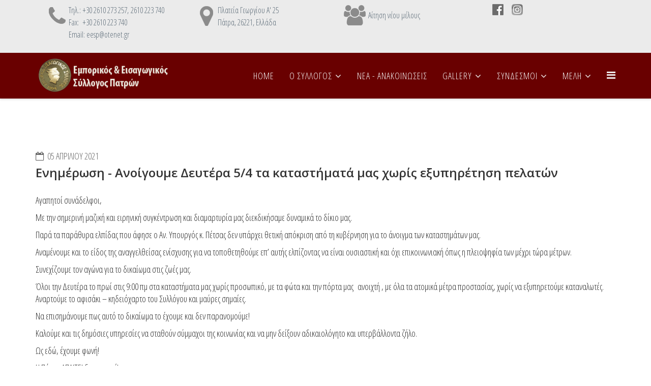

--- FILE ---
content_type: text/html; charset=utf-8
request_url: https://eesp.gr/index.php/component/content/article/96-joomla/2017-01-31-14-09-06/836-plirofories-gia-to-seminario-eisagogi-sto-ilektroniko-emporio-tou-eesp-4
body_size: 7257
content:
<!DOCTYPE html>
<html xmlns="http://www.w3.org/1999/xhtml" xml:lang="el-gr" lang="el-gr" dir="ltr">
    <head>
        <meta http-equiv="X-UA-Compatible" content="IE=edge">
        <meta name="viewport" content="width=device-width, initial-scale=1">
                <!-- head -->
        <base href="https://eesp.gr/index.php/component/content/article/96-joomla/2017-01-31-14-09-06/836-plirofories-gia-to-seminario-eisagogi-sto-ilektroniko-emporio-tou-eesp-4" />
	<meta http-equiv="content-type" content="text/html; charset=utf-8" />
	<meta name="author" content="Super User" />
	<meta name="description" content="Εμπορικός σύλλογος Πάτρας" />
	<meta name="generator" content="Joomla! - Open Source Content Management" />
	<title>Εμπορικός σύλλογος Πάτρας</title>
	<link href="/images/2016/11/03/favicon.png" rel="shortcut icon" type="image/vnd.microsoft.icon" />
	<link href="https://eesp.gr/index.php/component/search/?id=836:plirofories-gia-to-seminario-eisagogi-sto-ilektroniko-emporio-tou-eesp-4&amp;format=opensearch" rel="search" title="Αναζήτηση Εμπορικός σύλλογος Πάτρας" type="application/opensearchdescription+xml" />
	<link href="/plugins/system/jce/css/content.css?6aa06125bd4d207ebe411dc1784d639e" rel="stylesheet" type="text/css" />
	<link href="//fonts.googleapis.com/css?family=Open+Sans+Condensed:300,300italic,700&amp;subset=greek-ext" rel="stylesheet" type="text/css" />
	<link href="//fonts.googleapis.com/css?family=Open+Sans:300,300italic,regular,italic,600,600italic,700,700italic,800,800italic&amp;subset=latin" rel="stylesheet" type="text/css" />
	<link href="/templates/shaper_helix3/css/bootstrap.min.css" rel="stylesheet" type="text/css" />
	<link href="/templates/shaper_helix3/css/font-awesome.min.css" rel="stylesheet" type="text/css" />
	<link href="/templates/shaper_helix3/css/legacy.css" rel="stylesheet" type="text/css" />
	<link href="/templates/shaper_helix3/css/template.css" rel="stylesheet" type="text/css" />
	<link href="/templates/shaper_helix3/css/presets/preset1.css" rel="stylesheet" type="text/css" class="preset" />
	<link href="/templates/shaper_helix3/css/frontend-edit.css" rel="stylesheet" type="text/css" />
	<style type="text/css">
body{font-family:Open Sans Condensed, sans-serif; font-size:18px; font-weight:300; }h1{font-family:Open Sans, sans-serif; font-weight:800; }h2{font-family:Open Sans, sans-serif; font-weight:600; }h3{font-family:Open Sans, sans-serif; font-weight:normal; }h4{font-family:Open Sans, sans-serif; font-weight:normal; }h5{font-family:Open Sans, sans-serif; font-weight:800; }h6{font-family:Open Sans, sans-serif; font-weight:800; }.sppb-addon-table-main tbody tr {background: none;}


#sp-top-bar {font-size:16px;}
#sp-top-bar a {font-size:16px;}

.page-header {display: none;}

a  {font-size:18px; color:#690000;}

#sppb-addon-1602774094368 {line-height: 20px;}

.hometitle {  text-shadow: 1px 2px 3px #000;}

.sp-megamenu-parent .sp-dropdown li.sp-menu-item >a, 
.sp-megamenu-parent .sp-dropdown li.sp-menu-item span {font-size:18px;}

.sp-module ul >li >a:hover {color: #d7eafb;}

#sp-bottom .sp-module .sp-module-title {color:#bdada8;}
#sp-bottom a {font-size: 20px;}
#sp-bottom {font-size: 20px;}

.offcanvas-menu .offcanvas-inner .sp-module ul > li a
{font-size: 16px;}
.sp-megamenu-parent >li >a, .sp-megamenu-parent >li >span {font-size:18px;}
.lnd_introdate {font-size: 100%;}

#offcanvas-toggler >i {color:#f5f5f5;}
#offcanvas-toggler >i a:hover  {color:#f5f5f5;}

.sp-megamenu-parent .sp-dropdown .sp-dropdown-inner{     background: #222222;}
.lndtitle, .lndtitle:hover{
	color:#da3300;
  font-weight:400;
}
  .introimage.comfort-radial-out{
    height:160px !important;
    float:left;
    margin-right:15px;
   }
 h2>a>[itemprop="name"]{
   	color:#da3300 !important;
   }
.linetext a {
	color:#ffffff;
  font-weight:bold;
}
.linetext {
	color:#fafafa;
  font-weight:normal;
font-size:18px;
}
.lndtitle, .lndtitle:hover {

color: #ffffff;
font-weight: 400;
}
.lnd_more_ind a {color: #ffffff;}
.lnd_more_ind  {color: #ffffff;}
.lnd_more_ind a:hover  {text-decoration:underline;}
#sp-header{
  background-color:#690000 !important;
}
.sp-page-title {width: 100%;}

.boxed{
  width: 100%;
  margin: 0 auto;
  box-shadow: 0 0 5px rgba(0,0,0,0.2);
}
.news_page .lnd_introtxt img {
		display:none;
		float: left;
		margin: 0 10px 10px 0;
	}
	.news_page .lnd_introtxt::before{
		position:relative;

		content:url(http://eesp.gr/images/eesp3.png);
		padding-right:50px;
	}
.custom_link a{
        position:relative;
    right:-150px;
    top:60px;
    color:black;
    background-color:white;
    padding:10px;
    border-radius:3px;
    font-weight:600;
}
.custom_link a:hover{
    color:#880000;
}
.lnd_introtxt{
  display:none;
}
.lnd_head{
  margin:10px;
  padding:10px;
  background-color:white;
  border-radius:4px;
  box-shadow:0px 0px 20px;
}
.lndtitle{
  color:black !important;
}
.lndtitle:hover{
  color:#810000 !important;
}
.lnd_introdate{
  color:#003b80;
}#sp-top-bar{ background-color:#ebebeb;color:#5f6e7a; }#sp-top-bar a{color:#5f6e7a;}#sp-top-bar a:hover{color:#da3300;}#sp-header{ background-color:#222222;color:#f5f5f0; }#sp-header a{color:#f5f5f5;}#sp-header a:hover{color:#eacccc;}#sp-bottom{ background-color:#222222;color:#dbdbdb;padding:100px 0px; }#sp-bottom a{color:#f5f5f5;}#sp-bottom a:hover{color:#36a9f5;}#sp-footer{ background-color:#222222;color:#f5f5f5; }
	</style>
	<script src="/media/jui/js/jquery.min.js?6aa06125bd4d207ebe411dc1784d639e" type="text/javascript"></script>
	<script src="/media/jui/js/jquery-noconflict.js?6aa06125bd4d207ebe411dc1784d639e" type="text/javascript"></script>
	<script src="/media/jui/js/jquery-migrate.min.js?6aa06125bd4d207ebe411dc1784d639e" type="text/javascript"></script>
	<script src="/media/system/js/caption.js?6aa06125bd4d207ebe411dc1784d639e" type="text/javascript"></script>
	<script src="/templates/shaper_helix3/js/bootstrap.min.js" type="text/javascript"></script>
	<script src="/templates/shaper_helix3/js/jquery.sticky.js" type="text/javascript"></script>
	<script src="/templates/shaper_helix3/js/main.js" type="text/javascript"></script>
	<script src="/templates/shaper_helix3/js/frontend-edit.js" type="text/javascript"></script>
	<script type="text/javascript">
jQuery(function($){ initTooltips(); $("body").on("subform-row-add", initTooltips); function initTooltips (event, container) { container = container || document;$(container).find(".hasTooltip").tooltip({"html": true,"container": "body"});} });jQuery(window).on('load',  function() {
				new JCaption('img.caption');
			});
var sp_preloader = '0';

var sp_gotop = '1';

var sp_offanimation = 'default';

	</script>
	<meta property="og:url" content="https://eesp.gr/index.php/component/content/article/96-joomla/2017-01-31-14-09-06/836-plirofories-gia-to-seminario-eisagogi-sto-ilektroniko-emporio-tou-eesp-4" />
	<meta property="og:type" content="article" />
	<meta property="og:title" content="Ενημέρωση - Ανοίγουμε Δευτέρα 5/4 τα καταστήματά μας χωρίς εξυπηρέτηση πελατών" />
	<meta property="og:description" content="Αγαπητοί συνάδελφοι, Με την σημερινή μαζική και ειρηνική συγκέντρωση και διαμαρτυρία μας διεκδικήσαμε δυναμικά το δίκιο μας. Παρά τα παράθυρα ελπίδας που ά..." />

        <script
  src="https://code.jquery.com/jquery-3.1.1.min.js"
  integrity="sha256-hVVnYaiADRTO2PzUGmuLJr8BLUSjGIZsDYGmIJLv2b8="
  crossorigin="anonymous"></script>
<script>
/*$(document).ready(function(){
$('.lnd_introtxt').each(function(i,e){
	current = e;
	current = current.innerHTML;
	current = current.trim();
	if(current==""){
		current = e;
		current_head = $('.lnd_head')[i];
		$(current_head).css({'text-decoration':'underline','margin-bottom':'15px','color':'white'});
		$(current).hide();
	}
})
})*/
</script>
    </head>

    <body class="site com-content view-article no-layout no-task el-gr ltr  sticky-header layout-fluid off-canvas-menu-init">

        <div class="body-wrapper">
            <div class="body-innerwrapper">
                <section id="sp-top-bar"><div class="container"><div class="row"><div id="sp-top1" class="col-sm-6 col-md-3"><div class="sp-column "><div class="sp-module "><div class="sp-module-content">

<div class="custom"  >
	<center>
<table>
<tbody>
<tr>
<td valign="top"><img src="/images/phone_ico.png" alt="" /></td>
<td>
<p>&Tau;&eta;&lambda;.: +30 2610 273 257,&nbsp;2610 223 740<br />Fax: &nbsp;+30 2610 223 740<br />Email: eesp@otenet.gr</p>
</td>
</tr>
</tbody>
</table>
</center></div>
</div></div></div></div><div id="sp-top2" class="col-sm-3 col-md-3"><div class="sp-column "><div class="sp-module "><div class="sp-module-content">

<div class="custom"  >
	<center>
<table>
<tbody>
<tr>
<td><img src="/images/map_ico.png" alt="" /></td>
<td>Πλατεία Γεωργίου Α' 25<br />Πάτρα, 26221, Ελλάδα</td>
</tr>
</tbody>
</table>
</center></div>
</div></div></div></div><div id="sp-top3" class="col-sm-3 col-md-3"><div class="sp-column "><div class="sp-module "><div class="sp-module-content">

<div class="custom"  >
	<center>
<table>
<tbody>
<tr>
<td><a href="/index.php/post-formats/audio-post-format"><img src="/images/member_ico.png" alt="" /></a></td>
<td>&nbsp;<a href="#">&Alpha;ί&tau;&eta;&sigma;&eta; &nu;έ&omicron;&upsilon; &mu;έ&lambda;&omicron;&upsilon;&sigmaf;</a></td>
</tr>
</tbody>
</table>
</center></div>
</div></div></div></div><div id="sp-position5" class="col-sm-3 col-md-3"><div class="sp-column "><div class="sp-module "><div class="sp-module-content">

<div class="custom"  >
	<center>
<table style="float: right;">
<tbody>
<tr>
<td valign="top"><a href="https://www.facebook.com/pg/%CE%95%CE%BC%CF%80%CE%BF%CF%81%CE%B9%CE%BA%CF%8C%CF%82-%CE%95%CE%B9%CF%83%CE%B1%CE%B3%CF%89%CE%B3%CE%B9%CE%BA%CF%8C%CF%82-%CE%A3%CF%8D%CE%BB%CE%BB%CE%BF%CE%B3%CE%BF%CF%82-%CE%A0%CE%AC%CF%84%CF%81%CE%B1%CF%82-576795652524726/posts/?ref=page_internal" target="blank"><img src="/images/facebook.png" alt="" /></a></td>
<td>&nbsp;&nbsp;&nbsp;&nbsp;</td>
<td valign="top"><a href="https://www.instagram.com/emporikos_syllogos_patron/?hl=el" target="blank"><img src="/images/instagram.png" alt="" /></a></td>
</tr>
</tbody>
</table>
</center></div>
</div></div></div></div></div></div></section><header id="sp-header"><div class="container"><div class="row"><div id="sp-logo" class="col-xs-8 col-sm-3 col-md-3"><div class="sp-column "><div class="logo"><a href="/"><img class="sp-default-logo" src="/images/logo.png" alt="Εμπορικός σύλλογος Πάτρας"></a></div></div></div><div id="sp-menu" class="col-xs-4 col-sm-9 col-md-9"><div class="sp-column ">			<div class='sp-megamenu-wrapper'>
				<a id="offcanvas-toggler" href="#" aria-label="Helix Megamenu Options"><i class="fa fa-bars" aria-hidden="true" title="Helix Megamenu Options"></i></a>
				<ul class="sp-megamenu-parent menu-fade hidden-sm hidden-xs"><li class="sp-menu-item current-item active"><a  href="/index.php"  >Home</a></li><li class="sp-menu-item sp-has-child"><a  href="javascript:void(0);"  >Ο ΣΥΛΛΟΓΟΣ</a><div class="sp-dropdown sp-dropdown-main sp-menu-right" style="width: 240px;"><div class="sp-dropdown-inner"><ul class="sp-dropdown-items"><li class="sp-menu-item"><a  href="/index.php/blog/blog-with-left-sidebar"  >ΔΙΟΙΚΗΤΙΚΟ ΣΥΜΒΟΥΛΙΟ</a></li><li class="sp-menu-item"><a  href="/index.php/blog/2016-11-11-22-13-14"  >ΚΑΤΑΣΤΑΤΙΚΟ</a></li><li class="sp-menu-item"><a  href="/index.php/blog/2016-11-11-22-14-12"  >ΤΟ ΚΤΙΡΙΟ ΜΑΣ</a></li><li class="sp-menu-item"><a  href="/index.php/blog/2017-02-23-09-00-43"  >ΙΣΤΟΡΙΚΗ ΑΝΑΔΡΟΜΗ ΕΕΣΠ</a></li><li class="sp-menu-item"><a  href="/index.php/blog/standard-post-format"  >ΥΠΟΧΡΕΩΣΕΙΣ ΜΕΛΩΝ</a></li></ul></div></div></li><li class="sp-menu-item"><a  href="/index.php/2016-11-11-22-14-13"  >NEA - ANAΚΟΙΝΩΣΕΙΣ</a></li><li class="sp-menu-item sp-has-child"><a  href="#"  >GALLERY</a><div class="sp-dropdown sp-dropdown-main sp-menu-right" style="width: 240px;"><div class="sp-dropdown-inner"><ul class="sp-dropdown-items"><li class="sp-menu-item"><a  href="/index.php/portfolio-2/gallery"  >ΕΦΗΜΕΡΙΔΑ</a></li><li class="sp-menu-item"><a  href="/index.php/portfolio-2/2016-11-24-10-30-39"  >ΦΩΤΟΓΡΑΦΙΚΟ ΥΛΙΚΟ</a></li><li class="sp-menu-item"><a  href="/index.php/portfolio-2/2016-11-08-11-27-30"  >ΓΕΛΟΙΟΓΡΑΦΙΕΣ</a></li><li class="sp-menu-item"><a  href="/index.php/portfolio-2/2016-11-08-11-30-41"  >VIDEO</a></li></ul></div></div></li><li class="sp-menu-item sp-has-child"><a  href="/index.php/pages"  >ΣΥΝΔΕΣΜΟΙ</a><div class="sp-dropdown sp-dropdown-main sp-menu-right" style="width: 240px;"><div class="sp-dropdown-inner"><ul class="sp-dropdown-items"><li class="sp-menu-item"><a  href="http://www.esee.gr"  >ΕΣΕΕ</a></li><li class="sp-menu-item"><a  href="https://www.facebook.com/%CE%9F%CE%BC%CE%BF%CF%83%CF%80%CE%BF%CE%BD%CE%B4%CE%AF%CE%B1-%CE%95%CE%BC%CF%80%CE%BF%CF%81%CE%B9%CE%BA%CF%8E%CE%BD-%CE%A3%CF%85%CE%BB%CE%BB%CF%8C%CE%B3%CF%89%CE%BD-%CE%A0%CE%B5%CE%BB%CE%BF%CF%80%CE%BF%CE%BD%CE%BD%CE%AE%CF%83%CE%BF%CF%85-%CE%9D%CE%BF%CF%84%CE%B9%CE%BF%CE%B4%CF%85%CF%84%CE%B9%CE%BA%CE%AE%CF%82-%CE%95%CE%BB%CE%BB%CE%AC%CE%B4%CE%BF%CF%82-1793391817563220/?__tn__=kC-R&eid=ARANAohxCtoWcEtv9tOwjPmHW6ZEnG_6eOaX6ktB97t_hbd10PMmOXDUZUXQNTAE4ze5QoeljQYM-YmE&hc_ref=ARRm4t0oh0taufieFRafaY3ViMn-xP8x3wX6TEI-T_mbobiEu9HBGiuMwKg-Lba0Y0o&fref=nf&__xts__[0]=68.ARCc-WD4rHjT5lnf3bnQuhkCVrgTvx0NPELSyHvamFV0kMAZQDIaPSpJBmRaaVHJvseeNhbnLwNoaG_YeWgHat12qzpmuD4dexYdN54S9N3NNGe9boshuvj0sQLGYBRcPg1eCG9W6epbhzFhYbqpJT6t_fcQzmca7vAfZcLrgB4HJZAwHrMfDw" rel="noopener noreferrer" target="_blank" >Ο.Ε.Σ. Π. &amp; Ν.Δ.Ε.</a></li><li class="sp-menu-item"><a  href="http://www.patrasopenmall.gr/" rel="noopener noreferrer" target="_blank" >PATRAS OPEN MALL</a></li></ul></div></div></li><li class="sp-menu-item sp-has-child"><a  href="#"  >ΜΕΛΗ</a><div class="sp-dropdown sp-dropdown-main sp-menu-right" style="width: 240px;"><div class="sp-dropdown-inner"><ul class="sp-dropdown-items"><li class="sp-menu-item"><a  href="#"  >ΠΡΟΝΟΜΙΑ</a></li><li class="sp-menu-item"><a  href="/index.php/post-formats/audio-post-format"  >ΑΙΤΗΜΑ ΕΓΓΡΑΦΗΣ</a></li></ul></div></div></li></ul>			</div>
		</div></div></div></div></header><section id="sp-page-title" class="boxed"><div class="container"><div class="row"><div id="sp-title" class="col-sm-12 col-md-12"><div class="sp-column "></div></div></div></div></section><section id="sp-main-body" class="boxed"><div class="container"><div class="row"><div id="sp-component" class="col-sm-12 col-md-12"><div class="sp-column "><div id="system-message-container">
	</div>
<article class="item item-page" itemscope itemtype="http://schema.org/Article">
	<meta itemprop="inLanguage" content="el-GR" />
		<div class="page-header">
		<h1> Διαχείριση Άρθρων </h1>
	</div>
	
	

	<div class="entry-header">
		
						<dl class="article-info">

		
			<dt class="article-info-term"></dt>	
				
			
			
			
			
							<dd class="published">
	<i class="fa fa-calendar-o"></i>
	<time datetime="2021-04-05T06:00:53+00:00" itemprop="datePublished" data-toggle="tooltip" title="Ημερομηνία Δημοσίευσης">
		05 Απριλίου 2021	</time>
</dd>			
		
					
			
					
		

	</dl>
		
					<h2 itemprop="name">
									Ενημέρωση - Ανοίγουμε Δευτέρα 5/4 τα καταστήματά μας χωρίς εξυπηρέτηση πελατών							</h2>
												</div>

					
	
	
				
	
			<div itemprop="articleBody">
		<p>Αγαπητοί συνάδελφοι,</p>
<p>Με την σημερινή μαζική και ειρηνική συγκέντρωση και διαμαρτυρία μας διεκδικήσαμε δυναμικά το δίκιο μας.</p>
<p>Παρά τα παράθυρα ελπίδας που άφησε ο Αν. Υπουργός κ. Πέτσας δεν υπάρχει θετική απόκριση από τη κυβέρνηση για το άνοιγμα των καταστημάτων μας.</p>
<p>Αναμένουμε και το είδος της αναγγελθείσας ενίσχυσης για να τοποθετηθούμε επ’ αυτής ελπίζοντας να είναι ουσιαστική και όχι επικοινωνιακή όπως η πλειοψηφία των μέχρι τώρα μέτρων.</p>
<p>Συνεχίζουμε τον αγώνα για το δικαίωμα στις ζωές μας.</p>
<p>Όλοι την Δευτέρα το πρωί στις 9:00 πμ στα καταστήματα μας χωρίς προσωπικό, με τα φώτα και την πόρτα μας&nbsp; ανοιχτή , με όλα τα ατομικά μέτρα προστασίας, χωρίς να εξυπηρετούμε καταναλωτές. Αναρτούμε το αφισάκι – κηδειόχαρτο του Συλλόγου και μαύρες σημαίες.</p>
<p>Να επισημάνουμε πως αυτό το δικαίωμα το έχουμε και δεν παρανομούμε!</p>
<p>Καλούμε και τις δημόσιες υπηρεσίες να σταθούν σύμμαχοι της κοινωνίας και να μην δείξουν αδικαιολόγητο και υπερβάλλοντα ζήλο.</p>
<p>Ως εδώ, έχουμε φωνή!</p>
<p>Η Πάτρα ΑΠΑΙΤΕΙ δεν επαιτεί!</p>
<p>Όχι άλλος εμπαιγμός στην μικρομεσαία επιχείρηση!</p> 	</div>

	
	
	<ul class="pager pagenav">
	<li class="previous">
		<a class="hasTooltip" title="Κοινό Ψήφισμα Εμπορικών Συλλόγων και φορέων της Αχαΐας" aria-label="Προηγούμενο άρθρο: Κοινό Ψήφισμα Εμπορικών Συλλόγων και φορέων της Αχαΐας" href="/index.php/component/content/article/96-joomla/2017-01-31-14-09-06/837-plirofories-gia-to-seminario-eisagogi-sto-ilektroniko-emporio-tou-eesp-5?Itemid=437" rel="prev">
			<span class="icon-chevron-left" aria-hidden="true"></span> <span aria-hidden="true">Προηγούμενο</span>		</a>
	</li>
	<li class="next">
		<a class="hasTooltip" title="Όχι άλλο εμπαιγμό – Να ανοίξουν τώρα τα μαγαζιά μας" aria-label="Επόμενο άρθρο: Όχι άλλο εμπαιγμό – Να ανοίξουν τώρα τα μαγαζιά μας" href="/index.php/component/content/article/96-joomla/2017-01-31-14-09-06/835-plirofories-gia-to-seminario-eisagogi-sto-ilektroniko-emporio-tou-eesp-3?Itemid=437" rel="next">
			<span aria-hidden="true">Επόμενο</span> <span class="icon-chevron-right" aria-hidden="true"></span>		</a>
	</li>
</ul>
				
	
	
			<div class="article-footer-wrap">
			<div class="article-footer-top">
									<div class="helix-social-share">
		<div class="helix-social-share-icon">
			<ul>
				
				<li>
					<div class="facebook" data-toggle="tooltip" data-placement="top" title="Share On Facebook">

						<a class="facebook" onClick="window.open('http://www.facebook.com/sharer.php?u=https://eesp.gr/index.php/component/content/article/96-joomla/2017-01-31-14-09-06/836-plirofories-gia-to-seminario-eisagogi-sto-ilektroniko-emporio-tou-eesp-4?Itemid=437','Facebook','width=600,height=300,left='+(screen.availWidth/2-300)+',top='+(screen.availHeight/2-150)+''); return false;" href="http://www.facebook.com/sharer.php?u=https://eesp.gr/index.php/component/content/article/96-joomla/2017-01-31-14-09-06/836-plirofories-gia-to-seminario-eisagogi-sto-ilektroniko-emporio-tou-eesp-4?Itemid=437">

							<i class="fa fa-facebook"></i>
						</a>

					</div>
				</li>
				<li>
					<div class="twitter"  data-toggle="tooltip" data-placement="top" title="Share On Twitter">
						
						<a class="twitter" onClick="window.open('http://twitter.com/share?url=https://eesp.gr/index.php/component/content/article/96-joomla/2017-01-31-14-09-06/836-plirofories-gia-to-seminario-eisagogi-sto-ilektroniko-emporio-tou-eesp-4?Itemid=437&amp;text=Ενημέρωση%20-%20Ανοίγουμε%20Δευτέρα%205/4%20τα%20καταστήματά%20μας%20χωρίς%20εξυπηρέτηση%20πελατών','Twitter share','width=600,height=300,left='+(screen.availWidth/2-300)+',top='+(screen.availHeight/2-150)+''); return false;" href="http://twitter.com/share?url=https://eesp.gr/index.php/component/content/article/96-joomla/2017-01-31-14-09-06/836-plirofories-gia-to-seminario-eisagogi-sto-ilektroniko-emporio-tou-eesp-4?Itemid=437&amp;text=Ενημέρωση%20-%20Ανοίγουμε%20Δευτέρα%205/4%20τα%20καταστήματά%20μας%20χωρίς%20εξυπηρέτηση%20πελατών">
							<i class="fa fa-twitter"></i>
						</a>

					</div>
				</li>
				<li>
					<div class="google-plus">
						<a class="gplus" data-toggle="tooltip" data-placement="top" title="Share On Google Plus" onClick="window.open('https://plus.google.com/share?url=https://eesp.gr/index.php/component/content/article/96-joomla/2017-01-31-14-09-06/836-plirofories-gia-to-seminario-eisagogi-sto-ilektroniko-emporio-tou-eesp-4?Itemid=437','Google plus','width=585,height=666,left='+(screen.availWidth/2-292)+',top='+(screen.availHeight/2-333)+''); return false;" href="https://plus.google.com/share?url=https://eesp.gr/index.php/component/content/article/96-joomla/2017-01-31-14-09-06/836-plirofories-gia-to-seminario-eisagogi-sto-ilektroniko-emporio-tou-eesp-4?Itemid=437" >
						<i class="fa fa-google-plus"></i></a>
					</div>
				</li>
				
				<li>
					<div class="linkedin">
						<a class="linkedin" data-toggle="tooltip" data-placement="top" title="Share On Linkedin" onClick="window.open('http://www.linkedin.com/shareArticle?mini=true&url=https://eesp.gr/index.php/component/content/article/96-joomla/2017-01-31-14-09-06/836-plirofories-gia-to-seminario-eisagogi-sto-ilektroniko-emporio-tou-eesp-4?Itemid=437','Linkedin','width=585,height=666,left='+(screen.availWidth/2-292)+',top='+(screen.availHeight/2-333)+''); return false;" href="http://www.linkedin.com/shareArticle?mini=true&url=https://eesp.gr/index.php/component/content/article/96-joomla/2017-01-31-14-09-06/836-plirofories-gia-to-seminario-eisagogi-sto-ilektroniko-emporio-tou-eesp-4?Itemid=437" >
							
						<i class="fa fa-linkedin-square"></i></a>
					</div>
				</li>
			</ul>
		</div>		
	</div> <!-- /.helix-social-share -->














			</div>
			<div id="sp-comments"></div>		</div>
	
</article>
</div></div></div></div></section><section id="sp-bottom" class="boxed"><div class="container"><div class="row"><div id="sp-bottom1" class="col-sm-6 col-md-3"><div class="sp-column "><div class="sp-module "><h3 class="sp-module-title">Επικοινωνία</h3><div class="sp-module-content">

<div class="custom"  >
	<p>E-mail: <a href="mailto:eesp@otenet.gr">eesp@otenet.gr</a></p>
<p>Πλατεία Γεωργίου Α' 25<br />Πάτρα, 26221, Ελλάδα<br />Τηλ. +30 2610-273 257, 223 740<br />Fax: +30 2610 223 740</p></div>
</div></div></div></div><div id="sp-bottom2" class="col-sm-6 col-md-3"><div class="sp-column "><div class="sp-module "><h3 class="sp-module-title">Latest News</h3><div class="sp-module-content"><div class="latestnews">
	<div itemscope itemtype="http://schema.org/Article">
		<a href="/index.php/component/content/article/96-joomla/2017-01-31-14-09-06/1020-sales2026?Itemid=437" itemprop="url">
			<span itemprop="name">
				Τακτικές  Χειμερινές Εκπτώσεις 2026			</span>
		</a>
		<small>16 Ιανουαρίου 2026</small>
	</div>
	<div itemscope itemtype="http://schema.org/Article">
		<a href="/index.php/component/content/article/96-joomla/2017-01-31-14-09-06/1019-christmas2025?Itemid=437" itemprop="url">
			<span itemprop="name">
				ΕΟΡΤΑΣΤΙΚΟ ΩΡΑΡΙΟ 2025-26			</span>
		</a>
		<small>02 Δεκεμβρίου 2025</small>
	</div>
	<div itemscope itemtype="http://schema.org/Article">
		<a href="/index.php/component/content/article/96-joomla/2017-01-31-14-09-06/1018-artoklasia?Itemid=437" itemprop="url">
			<span itemprop="name">
				ΑΡΤΟΚΛΑΣΙΑ ΓΙΑ ΤΟΝ ΠΡΟΣΤΑΤΗ ΤΩΝ ΕΜΠΟΡΩΝ			</span>
		</a>
		<small>26 Σεπτεμβρίου 2025</small>
	</div>
</div>
</div></div></div></div><div id="sp-bottom3" class="col-sm-6 col-md-3"><div class="sp-column "><div class="sp-module "><h3 class="sp-module-title">Σύλλογος</h3><div class="sp-module-content"><ul class="nav menu">
<li class="item-475"><a href="/index.php/joomshaper" > Το καταστατικό μας</a></li><li class="item-476"><a href="/index.php/themeum" > Διοίκηση</a></li><li class="item-477"><a href="/index.php/shapebootstrap" > Ιστορία</a></li><li class="item-479"><a href="/index.php/page-builder" > Το κτίριο μας</a></li></ul>
</div></div></div></div><div id="sp-bottom4" class="col-sm-6 col-md-3"><div class="sp-column "><div class="sp-module "><h3 class="sp-module-title">Media</h3><div class="sp-module-content"><ul class="nav menu">
<li class="item-481"><a href="/index.php/helix-framework" > Διαφημίσεις</a></li><li class="item-482"><a href="/index.php/documentation" > Γελοιογραφίες</a></li><li class="item-483"><a href="/index.php/demo-pagebuilder" > Φωτογραφικό υλικό</a></li><li class="item-484"><a href="/index.php/plan-pricing" > Video</a></li></ul>
</div></div></div></div></div></div></section><footer id="sp-footer" class="boxed"><div class="container"><div class="row"><div id="sp-footer1" class="col-sm-12 col-md-12"><div class="sp-column "><span class="sp-copyright">© 2016 Εμπορικός & Εισαγωγικός Σύλλογος Πατρών - ΕΕΣΠ. All Rights Reserved. Designed By Dynacomp S.A.</span></div></div></div></div></footer>            </div> <!-- /.body-innerwrapper -->
        </div> <!-- /.body-innerwrapper -->

        <!-- Off Canvas Menu -->
        <div class="offcanvas-menu">
            <a href="#" class="close-offcanvas" aria-label="Close"><i class="fa fa-remove" aria-hidden="true" title="HELIX_CLOSE_MENU"></i></a>
            <div class="offcanvas-inner">
                                  <div class="sp-module "><h3 class="sp-module-title">Search</h3><div class="sp-module-content"><div class="search">
	<form action="/index.php/component/content/?Itemid=437" method="post">
		<input name="searchword" id="mod-search-searchword" maxlength="200"  class="inputbox search-query" type="text" size="20" placeholder="Αναζήτηση..." />		<input type="hidden" name="task" value="search" />
		<input type="hidden" name="option" value="com_search" />
		<input type="hidden" name="Itemid" value="" />
	</form>
</div>
</div></div><div class="sp-module "><div class="sp-module-content"><ul class="nav menu">
<li class="item-437  current active"><a href="/index.php" > Home</a></li><li class="item-278  deeper parent">	<a class="nav-header ">Ο ΣΥΛΛΟΓΟΣ</a>
<span class="offcanvas-menu-toggler collapsed" data-toggle="collapse" data-target="#collapse-menu-278"><i class="open-icon fa fa-angle-down"></i><i class="close-icon fa fa-angle-up"></i></span><ul class="collapse" id="collapse-menu-278"><li class="item-493"><a href="/index.php/blog/blog-with-left-sidebar" > ΔΙΟΙΚΗΤΙΚΟ ΣΥΜΒΟΥΛΙΟ</a></li><li class="item-552"><a href="/index.php/blog/2016-11-11-22-13-14" > ΚΑΤΑΣΤΑΤΙΚΟ</a></li><li class="item-553"><a href="/index.php/blog/2016-11-11-22-14-12" > ΤΟ ΚΤΙΡΙΟ ΜΑΣ</a></li><li class="item-564"><a href="/index.php/blog/2017-02-23-09-00-43" > ΙΣΤΟΡΙΚΗ ΑΝΑΔΡΟΜΗ ΕΕΣΠ</a></li><li class="item-494"><a href="/index.php/blog/standard-post-format" > ΥΠΟΧΡΕΩΣΕΙΣ ΜΕΛΩΝ</a></li></ul></li><li class="item-562"><a href="/index.php/2016-11-11-22-14-13" > NEA - ANAΚΟΙΝΩΣΕΙΣ</a></li><li class="item-502  deeper parent">		<a  href="#"  > GALLERY</a><span class="offcanvas-menu-toggler collapsed" data-toggle="collapse" data-target="#collapse-menu-502"><i class="open-icon fa fa-angle-down"></i><i class="close-icon fa fa-angle-up"></i></span><ul class="collapse" id="collapse-menu-502"><li class="item-554"><a href="/index.php/portfolio-2/gallery" > ΕΦΗΜΕΡΙΔΑ</a></li><li class="item-555"><a href="/index.php/portfolio-2/2016-11-24-10-30-39" > ΦΩΤΟΓΡΑΦΙΚΟ ΥΛΙΚΟ</a></li><li class="item-545"><a href="/index.php/portfolio-2/2016-11-08-11-27-30" > ΓΕΛΟΙΟΓΡΑΦΙΕΣ</a></li><li class="item-546"><a href="/index.php/portfolio-2/2016-11-08-11-30-41" > VIDEO</a></li></ul></li><li class="item-279  deeper parent"><a href="/index.php/pages" > ΣΥΝΔΕΣΜΟΙ</a><span class="offcanvas-menu-toggler collapsed" data-toggle="collapse" data-target="#collapse-menu-279"><i class="open-icon fa fa-angle-down"></i><i class="close-icon fa fa-angle-up"></i></span><ul class="collapse" id="collapse-menu-279"><li class="item-488">		<a  href="http://www.esee.gr"  > ΕΣΕΕ</a></li><li class="item-551">		<a href="https://www.facebook.com/%CE%9F%CE%BC%CE%BF%CF%83%CF%80%CE%BF%CE%BD%CE%B4%CE%AF%CE%B1-%CE%95%CE%BC%CF%80%CE%BF%CF%81%CE%B9%CE%BA%CF%8E%CE%BD-%CE%A3%CF%85%CE%BB%CE%BB%CF%8C%CE%B3%CF%89%CE%BD-%CE%A0%CE%B5%CE%BB%CE%BF%CF%80%CE%BF%CE%BD%CE%BD%CE%AE%CF%83%CE%BF%CF%85-%CE%9D%CE%BF%CF%84%CE%B9%CE%BF%CE%B4%CF%85%CF%84%CE%B9%CE%BA%CE%AE%CF%82-%CE%95%CE%BB%CE%BB%CE%AC%CE%B4%CE%BF%CF%82-1793391817563220/?__tn__=kC-R&amp;eid=ARANAohxCtoWcEtv9tOwjPmHW6ZEnG_6eOaX6ktB97t_hbd10PMmOXDUZUXQNTAE4ze5QoeljQYM-YmE&amp;hc_ref=ARRm4t0oh0taufieFRafaY3ViMn-xP8x3wX6TEI-T_mbobiEu9HBGiuMwKg-Lba0Y0o&amp;fref=nf&amp;__xts__[0]=68.ARCc-WD4rHjT5lnf3bnQuhkCVrgTvx0NPELSyHvamFV0kMAZQDIaPSpJBmRaaVHJvseeNhbnLwNoaG_YeWgHat12qzpmuD4dexYdN54S9N3NNGe9boshuvj0sQLGYBRcPg1eCG9W6epbhzFhYbqpJT6t_fcQzmca7vAfZcLrgB4HJZAwHrMfDw" rel="noopener noreferrer" target="_blank" > Ο.Ε.Σ. Π. &amp; Ν.Δ.Ε.</a></li><li class="item-565">		<a href="http://www.patrasopenmall.gr/" rel="noopener noreferrer" target="_blank" > PATRAS OPEN MALL</a></li></ul></li><li class="item-503  deeper parent">		<a  href="#"  > ΜΕΛΗ</a><span class="offcanvas-menu-toggler collapsed" data-toggle="collapse" data-target="#collapse-menu-503"><i class="open-icon fa fa-angle-down"></i><i class="close-icon fa fa-angle-up"></i></span><ul class="collapse" id="collapse-menu-503"><li class="item-495">		<a  href="#"  > ΠΡΟΝΟΜΙΑ</a></li><li class="item-497"><a href="/index.php/post-formats/audio-post-format" > ΑΙΤΗΜΑ ΕΓΓΡΑΦΗΣ</a></li></ul></li></ul>
</div></div>
                            </div> <!-- /.offcanvas-inner -->
        </div> <!-- /.offcanvas-menu -->

        
        
        
        <!-- Preloader -->
        

        <!-- Go to top -->
                    <a href="javascript:void(0)" class="scrollup" aria-label="Go To Top">&nbsp;</a>
        
    </body>
</html>

--- FILE ---
content_type: text/css
request_url: https://eesp.gr/templates/shaper_helix3/css/presets/preset1.css
body_size: 290
content:
a {
  color: #97b6c2;
}
a:hover {
  color: #779faf;
}
.sp-megamenu-parent >li.active>a,
.sp-megamenu-parent >li:hover>a {
  color: #97b6c2;
}
.sp-megamenu-parent .sp-dropdown li.sp-menu-item >a:hover {
  background: #97b6c2;
}
.sp-megamenu-parent .sp-dropdown li.sp-menu-item.active>a {
  color: #97b6c2;
}
#offcanvas-toggler >i {
  color: #000000;
}
#offcanvas-toggler >i:hover {
  color: #97b6c2;
}
.btn-primary,
.sppb-btn-primary {
  border-color: #84a8b7;
  background-color: #97b6c2;
}
.btn-primary:hover,
.sppb-btn-primary:hover {
  border-color: #6794a6;
  background-color: #779faf;
}
ul.social-icons >li a:hover {
  color: #97b6c2;
}
.sp-page-title {
  background: #97b6c2;
}
.layout-boxed .body-innerwrapper {
  background: #ffffff;
}
.sp-module ul >li >a {
  color: #000000;
}
.sp-module ul >li >a:hover {
  color: #97b6c2;
}
.sp-module .latestnews >div >a {
  color: #000000;
}
.sp-module .latestnews >div >a:hover {
  color: #97b6c2;
}
.sp-module .tagscloud .tag-name:hover {
  background: #97b6c2;
}
.sp-simpleportfolio .sp-simpleportfolio-filter > ul > li.active > a,
.sp-simpleportfolio .sp-simpleportfolio-filter > ul > li > a:hover {
  background: #97b6c2;
}
.search .btn-toolbar button {
  background: #97b6c2;
}
.post-format {
  background: #97b6c2;
}
.voting-symbol span.star.active:before {
  color: #97b6c2;
}
.sp-rating span.star:hover:before,
.sp-rating span.star:hover ~ span.star:before {
  color: #779faf;
}
.entry-link,
.entry-quote {
  background: #97b6c2;
}
blockquote {
  border-color: #97b6c2;
}
.carousel-left:hover,
.carousel-right:hover {
  background: #97b6c2;
}
#sp-footer {
  background: #97b6c2;
}
.sp-comingsoon body {
  background-color: #97b6c2;
}
.pagination>li>a,
.pagination>li>span {
  color: #000000;
}
.pagination>li>a:hover,
.pagination>li>a:focus,
.pagination>li>span:hover,
.pagination>li>span:focus {
  color: #000000;
}
.pagination>.active>a,
.pagination>.active>span {
  border-color: #97b6c2;
  background-color: #97b6c2;
}
.pagination>.active>a:hover,
.pagination>.active>a:focus,
.pagination>.active>span:hover,
.pagination>.active>span:focus {
  border-color: #97b6c2;
  background-color: #97b6c2;
}
